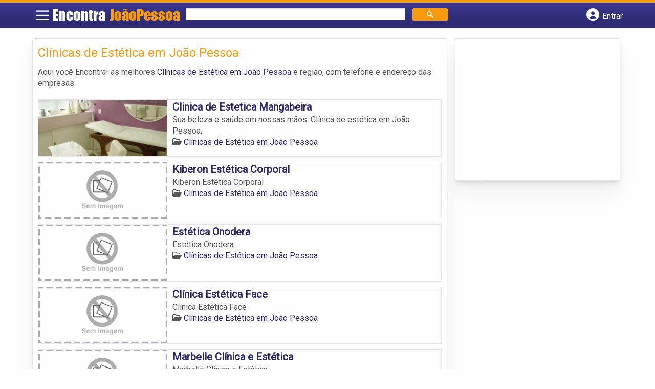

--- FILE ---
content_type: text/html; charset=UTF-8
request_url: https://syndicatedsearch.goog/afs/ads?sjk=QHX3lcSxR4eYgCaBryY4gg%3D%3D&channel=3939610567&client=pub-5823210502176162&q=Cl%C3%ADnicas%20de%20Est%C3%A9tica%20em%20Jo%C3%A3o%20Pessoa&r=m&hl=pt&type=0&oe=UTF-8&ie=UTF-8&fexp=21404%2C17301437%2C17301438%2C17301442%2C17301266%2C72717108&format=n1%7Cn3&ad=n4&nocache=8211768705582661&num=0&output=uds_ads_only&v=3&preload=true&bsl=8&pac=0&u_his=2&u_tz=0&dt=1768705582679&u_w=1280&u_h=720&biw=1280&bih=720&psw=1280&psh=260&frm=0&uio=--&cont=miolo-topo-ads%7Cmiolo-rodape-ads&drt=0&jsid=csa&jsv=855242569&rurl=https%3A%2F%2Fwww.encontrajoaopessoa.com%2Fcategorias%2Fclinicas-de-estetica%2F
body_size: 8315
content:
<!doctype html><html lang="pt-BR"> <head>    <meta content="NOINDEX, NOFOLLOW" name="ROBOTS"> <meta content="telephone=no" name="format-detection"> <meta content="origin" name="referrer"> <title>Anúncios Google</title>   </head> <body>  <div id="adBlock">    </div>  <script nonce="Vwzr90jz1IlyM_0FPlYDYg">window.AFS_AD_REQUEST_RETURN_TIME_ = Date.now();window.IS_GOOGLE_AFS_IFRAME_ = true;(function(){window.ad_json={"caps":[{"n":"queryId","v":"L05saaaDLKy6nboP5sjxqAg"}],"bg":{"i":"https://www.google.com/js/bg/7jzQGioKFJ5OFJZYvSd075WpIyKymJ_Ea-uCOfrauhc.js","p":"gcnHdszHtgvmC3uxSXJ/dbhOAEf0Xo+NFVpIHOOJPLmnmLn4kRwjQfiW50QQkJ0lososrfbsjAB6Ny/by++dsluH6W24q16Oh7af14taUJTZWj/Peg3kD+PsH58PqrAhjgz+hQZz8O+L/KwSMzMJNPMo0gzlWqduHtsTUaNPiBp9iOTzDKV+R+lOFreTcZV1kYPLUPS1Z4Cbyx4RTDJvGbbS5OnVRlT7UN3yRSYc6A1TxRTBYJiw6rOBzjIzfaYodH1qAeyfjZJBVbvvnAOIj45ZszTThQRNH9zQ7Et5JfI71avNVzezb7/l66jO0yL6GZWLBioGdzhPsaiwryc8oh601QZzyY+49iAhJmbI+/TDfq5bmsHN+9kceobEscPg6/[base64]/o3zn+NNsIOU+PdW0ocwEo01UUVXcWUjNQSc+/A2mOyLKiF3lN+VGdyVWdX1akgTaS+lMwm1VDxp8tkHqRTXLeWhcF3+X5gfWDLg611mLA8ml3nDlPvGjBTs5UIQ7WQhbq/Z8fQdBrpAMvv0lWY2sd0AM7MrmJQw2SpqpTjTKhR7no9r4mR8w54GUYUgdtNxXoppAH2Pb83DO1ijIllDoNf4dn2NfZvvw4HY30phfuOFX/XHScWmUJIrTGr7sWxkKXV8mc86aJrx/puWvgExemLzzYhwetiTliu5+OliJELO1r87l22iKWuQOGrtAtuMtRpCQ7IZOKr0DjfJ3nD7S9Ct/2cJe+sAko7zbhuiWKu8eQ+BS+J/hzZPfjrdSnWXAdODhhJSLEdehQliOBeKA/HpesJEFHZGxxl2moIZid19CnH4n6A5slaMkiWqgJpgcqlZUtj1IB4OgPrS8KieztCoKqABN/XAn2Ph1qJPvw8EDI1Z6b8zCH1QinezDeKsnrX2ecd+7E1wi9M+N6MHlG0IXjmGwNvQMDjpS+6LEb7WCR4UgFDKCVKuWde2ThVOThEZaAoEB4ONQocw/UgYxzh7S/LrTIAgtB83w/dVBEHezm6shsdadqqfc1MfYNy6+cw3dur7cDiDLXiCUlo4bn9t1f0+uQ1WZMbHMcYeC3xqoEmyoJrDJnX/5ip94nfcjViNFx+1zfJNRHWNDwI+lYeOmAndB7uEqaXJRDJ3PYVtqcxDLnHgDsnwbvwIuJBU/U+xQsE8tfiGoMIqkjfAOaV9Y581Iq6pBPpuWzUS+IB3OGXbi1srRtgP9Wjd2tyD60E8LFEVwDj4naM2RD1sSzj10M9gjp4Hivu8r2r2xoLxnt2r/WS+1K9PZxkMehzRnJi/f9CwxyiZJGqCv6ImpaaQyhnGMX4yDD4g/ABR8mq9ip7JzoAWtTwqC4UBNSNMhIZauwKYxZPrCnxhuNPernkXlv85B3yJ6Qz12spEayrq1+OiS7rd5xk8nOJvBWOfuJ7xNLnguAVBk4sIg+UZbFbe3y5iabzTQ8Bre8V6y8i0Oc5ctZ6hELUftE6K7ROPu6m4ST++x9jZOoBSxjehSamauFtUXdt4/3yoDayz1fByazGb5bCDuvkUGBW3V89/hEkSurdgNcFO1aZ13nMz/1BjLc54sk/5QIT6JDGgNhW2y0DKHacMtZRG2kRjkk9Qo0NazFkf7lssZYfxqRE+/Qtdtlg1SpgYu2g+ZyxucJW5SQH0RtBExNXu2Y5Go6RJr6lzQrg4A4r5yqRGAOktLmylgZSkyO4DWqDPwMp0/jghbDQMfyXUhWOfBnEYKzvPdMCvtWKJa+r+Ahf2ddQrfoMJpPKRhT7MzQJE64dAhAENsxmvvF5tI6qYTPoJsSNnGRRZ18wjWew1oROmy5B8z0pxVxRMkolASzCybw+9UUNFacgrkqPlCAJZxJ0RTkKDJrMbBRvHOIUGcXrSWc1ZnSb2/1at1fOD373CwRqqjEPkWCQD61xAB16JrEj50WZ4IBsK3qJIZC9FWDiReBOfzeRKljRCCniAB6a23jPQnbFL0WjR1yY7BRzlox+8bKySWzD2zqe33nFSUXe9lek713X2V255TPwVt/XOmeRhwcXkEjNO3nDga1g4e4oolYV6cVAf8WqvmHB3drFV/fFdyVeoUc0BSgETaDi1YP4pUnZD8/UZDyq63VlgAQHEnShi4LCywQO5JSkNTUdENFfxVlNDq5xJXqhUDJuw9PMSpT1FV+Nb+5dYRzhNjadX1++ox9dhTK38Mw+h1znBPtuuGLoMw7/OW8dxjMbZ54onI8VxBx8bdynznUZeGCh/wate1PlNPRms/vTdGI9S4Aai1wgFl3cTN+Xj14nQkLFk/kqHjhZku7f1j/kAriRpJqBIERvfS7gSpgn1gIT8cEqANTH+zy6CgoBxaT2S1xLHsjZ8++zqHpdWx/ZjSbAJyV+k6g2LMpTy9Q/y7eMOh3iD8sf4DO4+XtIIZsimc1Q9995bE6aBG8hLHy3ElaucGNdewjS1NR7ms03VtiuIyUbLfQdLx5fjTJIJMgrQvtwgOZQZkQC1BPa3wUB/nuBxXh0HJnuyF2ADnOBJF0wwBaggonEBxBc7tGclLD1hS78GplWqS1TZOJIKD0R+CBjFuuTLcz8pKBmsmLxFvA0RMr+7HsOaiI5xmSid95tqxdrpfczlW/dcYGKjZ99wnOS/+Sx4j9jZ4fBjkuDwoGmn2h/JxxjEmyMZd76MjiShokMUvdXU4Q9l92rS2TrrTSyoRDivVrMD6+pgwAMc6ONFmm+TULciSmS8up+qqVEpmg41uWXrl3k7lnYQ3VaejLrTH5TLSrlmLYky2xkoe6CQU2AqaCEA+v8to9Yik6z5lRcfLPIib/Bg7hdOeoW3DLaouAaQIF8NJS4WmJDsJm0mT0oRSOjUd4eEYWJYV0NFmxhTylTtlEfjAhC0wB6w+4nBSNltLVw1fDnyY1VNsElCKb82DnNnj4eeN7E++7rQ60iUbf15yFXSWUbR0qF7GFnzT6LuWl/LH30MRosiGjBIoo5nVMq8j1ROvqgGQ4mKCObLLRDPvYCrTpLqnbSIybeDQHPrIER1peKgJu+10vmATv2pD4YGN0SDZuWVK/Z8hsLpVqYqPJ0y5tziPKRD2LH5ZXpWGRUDABNDANvVUzp05LvEThJIQ/Bj5SiIXc96l9xOePGCWMn6W/W7ciIwY61spFTZ9o5A9gwNdLbwZWGh8ECRa+DvL9IXfiaQBdhd/rt8+iCvFN09npfKhQgmJtrCzmVN5qIW9cKSvbAYR2mGQfXr71lR0wTDENVkxwMbkc18okfEfNwnTVh4pKu40EzMu6tK4yAdZLdbU274TXeaPlFA5TaIV/FSPx6f3Ex/HAjldvmB9PfbJBY2/zDb0q8TmDj2Zt7QY2pbWNRGQeZrW5QvUZAweBHCaz9RWrPpOzy+8DOM2rrW03WFjkY3O7b5WXUua4HYucIPK6Bm6UAJDhUgb6UXTxt+CIJ+CgngefTyZQwfUur3YTz9vfOFDOOT0YO80Pd7lSoTXtBD7c8pOwA/ZeItOTmCUwB2zkVrn5QfSDI6+Kg0P0sTo/L1GRg3P2XPOH4FYXX4gbeejl8j7sZboS5R+swls2wCjB2ndeTvEck9M6b+Si4dgdeLqVp8KALoBdZr4EHUxgv3fHUyZ1KFb+Krhk+RiKuGeajqnXtWaaKMu7Z6G5oi80QqYgxnmKNbcV28acQtlNI/6y7HuVnyUtAdbmVRydZY19SufLd2Hgd4zagbbNpWJ88pneecrv9qLFB5R0EHDyZFM5mwQ3k0gzN/SIlLCHswmqfW6AwYJ2ok1tsiOf/vgI5NxavyJrHoghVqVYy2SLhq8f/iye0brLnbM7ZzSpHuHlyiSKhaPLUa+Ngbrn/8XnlNwh8PRwCRwPM9kJLV50Nw8ASH5KgbRcoH7wl5ezVmk+BgrsdKmLpZuNH6db9hKKq+nfF3h8v2LVmPhPpgdewBw0bKiI4lPvibJqO8lTgHX0B4P/VIEyUa/xJ7yibrsl2ulpyTi/LpaCxKJvlMbre+b/2K9nO/S5yTNUw33UCPp8z3why3Glf9kZO72gJplFYg6AfMpgtW3Kx/5XfBPFctjKhABv4z57NWJoS5rj8OoAANz9mt0alEUZos3i1xDGcvtbOB2TROiu0DNl1SsSZQf0TotOUNy6Syx9DPMHW68OxOf3hCphXv+z+YBCdy6wD3Ic15ZT6e7JIRZM8ELjpDAzCRxX666AKZ2JVr9n5CV0kdnAHVaafU9xQlQ/FWYnOef5ukBeglF1M49mee0fznslMRSkPAFRaqTxBLWb5Gi/L8+ppqIi/wwtqsnAs7Ry6aamR33HNd59TXLztVMwLkvW1NqJGQf7qaXEye1fkbIoku5YrUBLJRIY8dviTDA9iwKgUtH6qR8IqFy/oblC72CRcvHIysuuO4Cvw0lmTrc3r4v/x9Xh3zn+2XMkH7QS68iZFZQ+QZMi+4pRnk9YVvMQqlSKI5ef26FStq3/J9Ys4W+gOHn+66aOaV/QKuvX0PWVGR4S57//NOA4/[base64]/aF1jO+8LePj5IGvR96y4HVNIHGJhKjMakpt3qyE8UmITPWlpv1mz74ACJe3IeRgxGCnaEnpOG0kt+/[base64]/PCu1uMS517wdgZC8nJxKuABfAlWr1F0/[base64]/2PTAAWVQA+Ev4onMMuuECsVyjYWcXMlVYT06jaSEjvRPPePdByg2662Otd4YAtVSlfEe1SWS3M5WNsSk0FZf0doyi4Wu66x7buHSOYnQPDZ0wor00pdBaqzEByZd3DMEybeQkp8S/RxC9Fyg57BLjH/LXs4M8/JbA1IqaoqWJv96HrPVFb1vaAGBikPv1Z3Zz3wS+Dr2NX022Zxv59GXST4LUC1Zu2EaFfMfkJN0P9aw1gdSKL2c1kpxcC4YhPAXaefe43PeOfSHqIHdXFXPfiR2j1A6KgVMzO9GFurAyNND0WVO52qqgT43N68B8T5NoTDIHciiQ+vxNdglqYS31U6FTERg94aynugeN/rqfNujwWtPW0N0aIlGRPX9A554GRbmOHYqy9YyBgDzCkGj2tvt5pAShPI5y0R1T+w/xamSXsNvIQShOl5HhlsA0YxArAM9/yRPicYNT1rDaPp7Mvy1LTaTR4TUblEFBNo5Rho7su/tlVijGbRfOL23Z9XrVj8hGmRgyBdMlnjvl+PE8ty45YbhZ70m0LBn8bhs+oTPfbyQ/p3uQXC3mo1ZGK1wEuE4jtSxpQ+pgakzAM6j+6aJDtgXSwWSzPeq5z9SDcx6uzW3ano+voLBmYtK1synNuxP8coKr9qknLsBleKePSci7ur8OOeg+IdHkEy0an5MeFQyBxz3yLFemQ57y87FEKwgNrMYp8AtrHiFhdrLFR9u6oOE3Md1AVRTQUhOv9dmzWKQ+lX//G67UWtnZnzAMHw7ATfyvcQ/Z+L8E9WSu7L8GsxYqtLAcwb6X22b8vVDPUvFDNx6ydpj0EhNDiakRKwgcyDssRHqGnaP6o1xxAS18HLpq2L5Ifp7zCoFc5AW06SXnGIAqakZtVGAPT3la/pYVQBPPnBqjP5okG4CS23YPAUhUxDZI1gCOiJEpllEZLWBcq+XtmFR6mtrRVodoF1FuXzF09JuZUhyNurjz508dSVfSjiEb59Rz7pvbnNFvBuCNouD5U6CArkZAi0fZFUq/lsgWVUxdeGfYK7o0t4+5gcQkH5Us/XtnINcF0S7eG4rAXXwqLpCkBkIi0Vjjz85jzP0t/EVC2FfSC5AbTjuqF5UFZ6rLy+2Q09ZMTYzAv7tuMSJRESXYWyhaEqBnehedxdR/xp7pRNwS9lLffalza5YSVscb1vtM6GiHGBvG57/VwNC97QXa5CJd+pYOkla8JfNK9L/qIK1iDdCFpgcbu/yy4qBhvHvNV1ota6du4PSIF9Y+QKHneITSfn8gbbNu1WKs1MYRGMoFpTmGwdrNpn5cl6V9qWXSIsODwIxub9cMv5aszYovNkvKBweif0M7NC0ROyTRZ2Oz9BC12EaDfxOpaRU54SOaW1LpByJ2bs1OUNemr7XJSfFmDAHMecXjQ5GkJzrz61dmyvgjXOncjt5PI/FTQ4rSDHvyRWDO7D6T2g+QllcpzZsm9iKrYdmR2Bs6PDGN0+HNnq+Jj+T/+xi1SfDxrs+nf/d+6LejPDz4TTOnZNCAdmOAi1XH3ABGPaSYA+CXLvMf9eKm1UH1HKEorXiiVrLfjSwnJH6xAeWNulCGBbI4Wx7vLheEG7hJJQqLN9MtYoAVG6wluUrsB/TU+StvyAn5vF6RUsGr3k73C5oT6UH392+Lu1zp0KDaOwHrhtSmx9+oqUmeuFO0AojMyDieWMJn9qWYbJAd8z2GgWOK+i7GdSgNFt16/BJUvC4XkH1RREEz1ipGImP0MqzwlO0lyUT0SABVYezQwd5pldaFFFFJWKnIr90CmEtyXMnpzi/AZm3EbPDXWi3TpWsbZEpcWVXNaR+eUUjBhn7wash2bp01cICD+3iSDJ1MfBzvP4T0m3HWTq0J1UxzB+ExjfOVGXZ7aWc2swzzwJZDq/xUZ8cCvZ5lez+TNCTmmhqgpwYAR1B0Ar6kWvBVw7kKxrADnQKg3VR637mA4HxyVJrUmJWHGlehHeaflhe8RZO62tULwFoxEX2qaEW45a6YbsocHV+kpr6w/mHHrCms/wtnTHSGQPK9q8QlC1L5o+C/yU56TwhN6tPcYeLBLaQrZa1QzjCLbLw3rge2i79mMtqamJX1hc1SrhTSd7deSGif0YWdJaRYYz9oyu60Nh56DcOJNzcqG+/Kma4WTGh6/EZ1SHwQFJaQa6nX8L+Th8a0iKICyd0sR96LMFB2TDjy3XzRav2LNNpOGZ/R3llH73PXB9hARaTHFK8siJfVom9WH6NgV5BAYinPcVYIvcsd2QVlVsFkF1SLnxnawpedduyQlhPrLcI6k5o5vm7MTsZ+V2zpTzDVfA380s1az2mWvipNHznZu+OqTPReKny+ckdU2Zu9zmumeXlG7kC5b2lC9NuX/[base64]/+szgU9DiOIm1wnYOLpbZMIFu6UtspHX3b4dI8wGojoD696x3o7IN/fL3pvLjXKGmydjioYrUBnan1waCkCD2nPaUke30/I666hmynMT3Mk6c5KxKM3NxJszsy6O0qHpQ/2qQiwsYY5oUFo1khFGTQ5fKU4mjUAN6MUtL4/1MDkPHkPE/eUJkuBPRtwHGsv9T+983O+sQWnmU3zEFQ+SC5zCOQmxIbDRIthdxlMji0zylGbIjAfCsOtHwGeVkkThAhRtxjujlXePuejt9/MUNPPKwqolcuaM1tIkH3FU3Q++1aqxxY/afZFDj78y0HNJDjXwq/21BdTEGur6i68JH7JUaTdSAfWI6nLAqXaQ93Mb/GkHjsXum6XvLPqL/N/8qxKGLrC+7UcUKEXgyRtGFcumyQKm7/dXJDpLZzopTAjN4QsiBt8VVGShlnZmJOEC+5b8gex5uajuCmDyULu+ip7mrKRloPeW7pgU7Y6YBw2b7Icc1wtWfIBK1usG8YtJz6y7cYG9nXuyvctn4N5jsrqq54mFBVubdVZDoYCNXK9EkkbbtKFTAiOioiswjSdrY155kUl8+SKc8KhjK5BcHey/pIqVgmf5518u/[base64]/7eSX7vaVHCVY+/SpC1vwN+o5XKtwfV1lgpmywESp8s2DCnQYnGn/mthW+oYwH4qgFnNJnj1cKQCl3tHM4beEYh5dq4zDXERun7VmkgVAcYq/IhoF6zY6Nrpzu1ckDfL47sIjZkWGU2fMX63QsU5zn4WLXOZSTWBhBplhKVCXY/xOVB407NSTGFLCLQbj3fwSudJWNUwONPYBpa6yGBQvhP+YRvb0IANk3oHd4ochiuR7hgSLI1YXCIKUJ7QPZfAD/fb7UQDONLZSSjk1+IBhpwTCVZVitJ6CTomRG0kaI3Hdhje4rY5mVafATQFanlyLtjDXpPgbhyPJtRdDjKGvgIdgHsfqkh8pxDhYnNI/+j+3FVTWkZucOlnUzjxaFIl69RDIzAA3U7VpaL1UrYXMVbe2s7g8IQnecVHg4b/f0K3xML+4boJ07BUXocFZ5zJVrQp9liXWG4utfvayLAkUsHI9insVFGfKk5FlqBYxGcN/T71WaSdvSISG7oakkjh70BCWbuq0yzP8R+RISrvKD1HoK0guZUIC0EX7fRjBJftmqZsoLj8OJBc3fwWpGZ7caoGh8Q5qKiBxACM9uW+G7cJ5zbjGd93egnvAiCmoOoB4Usw1wmgzzGf28npQWOze4G5QzcA/CW+bZKASByiZ53V/+52D+uX/1Mg6hPQFRNPueZJ/z8PbgyP00+3tWkIWTCHz2zCilfs2p+i6ZfyoPTvh3IVyQTv3l1qN5yzVumMgOD8QK+DRRhhmg8B2xdYXe2p2mjcs0vbRcU6B1UcgMQ7P+OjYpJlxRUCiytKpDnP0AiRz5aautSo5YlRSQl4vww5weKzO7RZKmE0r3d86ZMI0F2Qpo+e4jvdg/[base64]/pmZozTnWVGA9bVLd26T+PdhjzJSwC5aG4lJ7lelF/0DjrbBuxMLkhPmpWGABE/LoICDyH215mRoQh43y77fOpI+FLei7bcacjsOE+zW4EZn9Dw0kaoQQ9paF6WBd06r4o77vLBG1DdsjgIbth84l9mJ+mbH5Zf2aDmq9Tx8Q+eLfwGVPTIrv21uRFdljZ6lapDC8YJ6rGbn4fnLQPHO/cpMfCBDA\u003d"},"gd":{"ff":{"fd":"swap","eiell":true,"pcsbs":"44","pcsbp":"8","esb":true},"cd":{"pid":"pub-5823210502176162","eawp":"partner-pub-5823210502176162","qi":"L05saaaDLKy6nboP5sjxqAg"},"pc":{},"dc":{"d":true}}};})();</script> <script src="/adsense/search/ads.js?pac=0" type="text/javascript" nonce="Vwzr90jz1IlyM_0FPlYDYg"></script>  </body> </html>